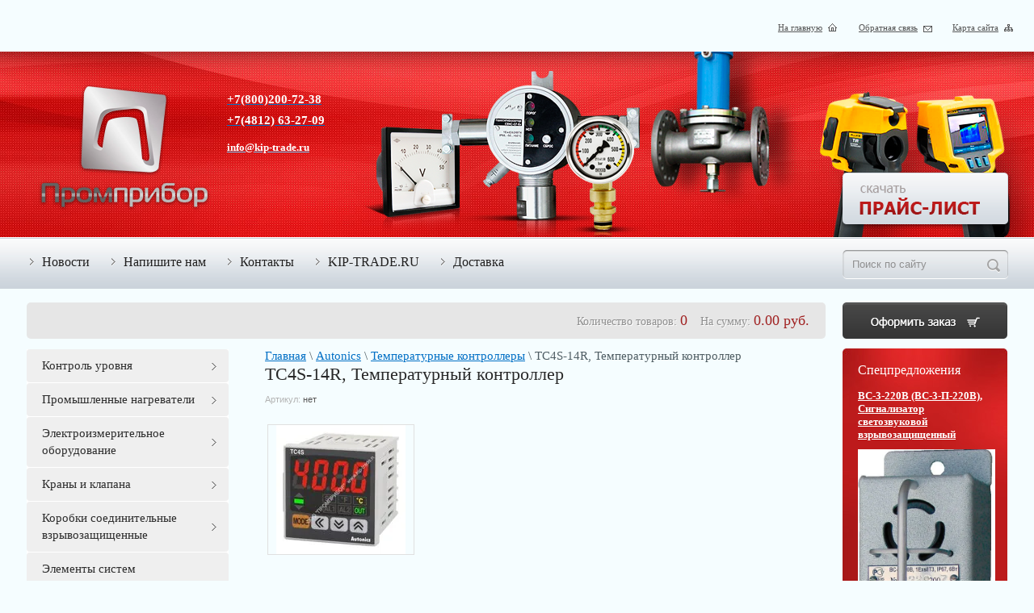

--- FILE ---
content_type: text/html; charset=utf-8
request_url: https://kip-trade.ru/tc4s-14r-temperaturnyj-kontroller
body_size: 22436
content:


	<!doctype html>
<!--[if lt IE 7 ]> <html lang="ru" class="ie6 ltie9 ltie8 ltie7"> <![endif]-->
<!--[if IE 7 ]>    <html lang="ru" class="ie7 ltie9 ltie8"> <![endif]-->
<!--[if IE 8 ]>    <html lang="ru" class="ie8 ltie9"> <![endif]-->
<!--[if IE 9 ]>    <html lang="ru" class="ie9"> <![endif]-->
<!--[if (gt IE 9)|!(IE)]><!--> <html lang="ru"> <!--<![endif]-->
<head>
<meta name="google-site-verification" content="TJQOsyc2YTr1phkGf2wry2AoEEdZI36DKTa2irS8dNk" />
<meta name='wmail-verification' content='4c697cbc9d174fc7' />
<link rel="icon" href="http://kip-trade.ru/favicon.ico" type="image/x-icon" />
<link rel="shortcut icon" href="http://kip-trade.ru/favicon.ico" type="image/x-icon" />
  <meta charset="utf-8">
  <meta name="robots" content="all"/>
  <title>TC4S-14R, Температурный контроллер. Описание. Цена. Заказать| ООО &quot;Промприбор&quot;</title>
  <meta name="description" content="Продукция ООО &quot;Промприбор&quot;: TC4S-14R, Температурный контроллер с ПИД-регулятором, 4 разряда, 48х48х64.5мм, аварийный выход, 100-240VAC, выход реле. Доставка по всей России.">
  <meta name="keywords" content="TC4S-14R, Температурный контроллер">
  <meta name="SKYPE_TOOLBAR" content="SKYPE_TOOLBAR_PARSER_COMPATIBLE">  
  
  <meta name="viewport" content="width=device-width, height=device-height, initial-scale=1.0, maximum-scale=1.0, user-scalable=no">
  <meta name="msapplication-tap-highlight" content="no"/>
  <meta name="format-detection" content="telephone=no">
  <meta http-equiv="x-rim-auto-match" content="none">
  
  <link href="/t/v321/images/styles_articles_tpl.css" rel="stylesheet">
  <link href="/t/v321/images/styles.css" rel="stylesheet">
  <link href="/t/v321/images/shop/styles_shop.css" rel="stylesheet">
  <link href="/t/v321/images/bxslider/jquery.bxslider.css" rel="stylesheet">  
 <link href="/t/v321/images/style_vizual_for_kip-trade_ru_m.css" rel="stylesheet">
 <link href="/t/v321/images/styles.scss.css" rel="stylesheet">
  <!--[if lt IE 10]>
  <link href="/t/v321/images/style_ie_7_8_9.css" rel="stylesheet" type="text/css">
  <![endif]-->
  <link href="/g/shop2/shop2.css" rel="stylesheet" type="text/css" />
<link href="/g/shop2/comments/comments.less.css" rel="stylesheet" type="text/css" />
<link rel="stylesheet" type="text/css" href="/g/shop2/elements.less.css">

	<script type="text/javascript" src="/g/jquery/jquery-1.7.2.min.js" charset="utf-8"></script>


<script type="text/javascript" src="/g/shop2/shop2.packed.js"></script>
<script type="text/javascript" src="/g/printme.js" charset="utf-8"></script>
<script type="text/javascript" src="/g/no_cookies.js" charset="utf-8"></script>
<script type="text/javascript" src="/g/shop2v2/default/js/baron.min.js"></script>
<script type="text/javascript" src="/g/shop2/shop2custom.js" charset="utf-8"></script>
<script type="text/javascript" src="/g/shop2/disable.params.shop2.js" charset="utf-8"></script>
<script type="text/javascript">
	shopClient.uri = '/prompribor';
	shopClient.mode = 'product';
        	shop2.apiHash = {"getPromoProducts":"34fa119f09095a8453b1aa04ad205c3c","cartAddItem":"bebbd53214fd53851c23a74c888f1c81","getSearchMatches":"54b4d9cf26f683c46406bb6cd9a844a5","getFolderCustomFields":"10447ac2cd124ab7fdaec24ba2e16970","getProductListItem":"59e0b98a24e9769c0e9a6d3a22194394","cartRemoveItem":"f2c0fb8ddc7be6d0083dde1504d8adc0","cartUpdate":"8a3711dc267cfdfe4bac2de0993cc1fc","cartRemoveCoupon":"544c19b56abe24ba894cf2f740fd2e98","cartAddCoupon":"4b544e2d2dfeaeb5003b52985c72f697","deliveryCalc":"3dd26b1f2ce714e5219ecd7d8a524afe","printOrder":"4aea8e12b8ddb8eeb69d4d36f2a85538","cancelOrder":"d027e4d03ccff209f53308fa0d7abbea","cancelOrderNotify":"ac9ffd97fb7f654c8365a3848eb559f2","repeatOrder":"cf670b56ff3e55ce2e9b6eb41de28032","paymentMethods":"653a9c297be5b165e52a6a1da1f905e8","compare":"767b0cab7f4405be1100dafe246875f7"};
</script>  
  <meta name="mailru-domain" content="CpLsTwMlhORfsnYQ" />
<meta name="yandex-verification" content="75e1e11c18076a52" />
<meta name="google-site-verification" content="YqbcXXzTMxPMnowyHk0oKHoYoU6o7r9-SPA-kczeAyg" />
<link rel='stylesheet' type='text/css' href='/shared/highslide-4.1.13/highslide.min.css'/>
<script type='text/javascript' src='/shared/highslide-4.1.13/highslide-full.packed.js'></script>
<script type='text/javascript'>
hs.graphicsDir = '/shared/highslide-4.1.13/graphics/';
hs.outlineType = null;
hs.showCredits = false;
hs.lang={cssDirection:'ltr',loadingText:'Загрузка...',loadingTitle:'Кликните чтобы отменить',focusTitle:'Нажмите чтобы перенести вперёд',fullExpandTitle:'Увеличить',fullExpandText:'Полноэкранный',previousText:'Предыдущий',previousTitle:'Назад (стрелка влево)',nextText:'Далее',nextTitle:'Далее (стрелка вправо)',moveTitle:'Передвинуть',moveText:'Передвинуть',closeText:'Закрыть',closeTitle:'Закрыть (Esc)',resizeTitle:'Восстановить размер',playText:'Слайд-шоу',playTitle:'Слайд-шоу (пробел)',pauseText:'Пауза',pauseTitle:'Приостановить слайд-шоу (пробел)',number:'Изображение %1/%2',restoreTitle:'Нажмите чтобы посмотреть картинку, используйте мышь для перетаскивания. Используйте клавиши вперёд и назад'};</script>

            <!-- 46b9544ffa2e5e73c3c971fe2ede35a5 -->
            <script src='/shared/s3/js/lang/ru.js'></script>
            <script src='/shared/s3/js/common.min.js'></script>
        <link rel='stylesheet' type='text/css' href='/shared/s3/css/calendar.css' /><link rel="icon" href="/favicon.ico" type="image/x-icon">

<!--s3_require-->
<link rel="stylesheet" href="/g/basestyle/1.0.1/user/user.css" type="text/css"/>
<link rel="stylesheet" href="/g/basestyle/1.0.1/user/user.blue.css" type="text/css"/>
<script type="text/javascript" src="/g/basestyle/1.0.1/user/user.js" async></script>
<!--/s3_require-->

  <script type="text/javascript" src="/t/v321/images/bxslider/jquery.bxslider.min.js"></script>
  <script type="text/javascript" src="/t/v321/images/modernizr_2_6_1.js"></script>

<script type="text/javascript" src="/shared/misc/includeform.js?2"></script>

<script type="text/javascript">
$(document).ready(function(){

$('.get_buy').click(function(e){
    e.preventDefault();
  $('.myform').includeForm('/cena-po-zaprosu', function(){
$('.url').val(document.location.href)
    $('<div class="close"></div>').appendTo('.myform');
    $('.popup').fadeIn();
    $('.myform').click(function(e){e.stopPropagation();})
    $('.close').click(function(){$('.popup').fadeOut();})
    $('.popup').click(function(){$(this).fadeOut();})
  });
});

});
</script>

<script src="/t/v321/images/scripts.js"></script>
<link href="/t/v321/images/styles_bdr.scss.css" rel="stylesheet" type="text/css" />
<link rel="stylesheet" href="/t/v321/images/css/adaptive_styles.scss.css">
<script type="text/javascript" src="/t/v321/images/js/adaptive_js.js"></script>
</head>
<body>
<div class="site-wrap">
  <header class="site-header">
  	<button class="menu-burger">
		<div class="lines"></div>
	</button>
	<div class="menu-top-wrapper menu-mobile-wr">
		<div class="mobile-menu-in">
			<div class="close-menu"></div>
			<div class="menu-overflow">
				<div class="site-search">
					<form action="/search" method="get">
						<input type="text" name="search" onblur="this.value=this.value==''?'Поиск по сайту':this.value" onfocus="this.value=this.value=='Поиск по сайту'?'':this.value;" value="Поиск по сайту"  />
						<input type="submit" value="" />
					<re-captcha data-captcha="recaptcha"
     data-name="captcha"
     data-sitekey="6LcYvrMcAAAAAKyGWWuW4bP1De41Cn7t3mIjHyNN"
     data-lang="ru"
     data-rsize="invisible"
     data-type="image"
     data-theme="light"></re-captcha></form>
				</div>
				<ul class="mob_menu"><li><a href="/news" ><span>Новости</span></a></li><li><a href="/mailus" ><span>Напишите нам</span></a></li><li><a href="/address" ><span>Контакты</span></a></li><li class="opened active"><a href="/" ><span>KIP-TRADE.RU</span></a></li><li><a href="/dostavka" ><span>Доставка</span></a></li></ul>								<ul class="mob_menu"><li class="s3-menu-allin-has"><a href="/prompribor/folder/kontrol-urovnya" ><span>Контроль уровня</span></a><ul class="level-2"><li><a href="/prompribor/folder/vtorichnye-pribory-si-sens" ><span>Вторичные приборы СИ СЕНС</span></a></li><li><a href="/prompribor/folder/signalizatory-svetovye-zvukovye-svetozvukovye" ><span>Сигнализаторы световые, звуковые, светозвуковые</span></a></li><li><a href="/poplavkovyye-datchiki-urovnya" ><span>Поплавковые датчики уровня</span></a></li><li><a href="/ustroystvo-zazemleniya-avtotsistern-uza" ><span>Устройства заземления автоцистерн УЗА</span></a></li><li><a href="/urovnemery,-datchiki-urovnya" ><span>Уровнемеры, датчики уровня</span></a></li><li><a href="/kontrollery-urovnya" ><span>Контроллеры уровня</span></a></li><li><a href="/konduktometricheskiye-datchiki" ><span>Кондуктометрические датчики</span></a></li></ul></li><li class="s3-menu-allin-has"><a href="/prompribor/folder/promyshlennye-nagrevateli" ><span>Промышленные нагреватели</span></a><ul class="level-2"><li><a href="/kalorifery" ><span>Калориферы</span></a></li><li><a href="/teploventilyatory" ><span>Тепловентиляторы</span></a></li><li><a href="/pogruzhnyye-vzryvozashchishchennyye-nagrevateli-dlya-podogreva-zhidkosti" ><span>Погружные взрывозащищенные нагреватели для подогрева жидкости</span></a></li><li><a href="/aksessuary-dlya-obogrevaemyh-shkafov-upravleniya" ><span>Аксессуары для обогреваемых шкафов управления</span></a></li><li><a href="/elektroobogrevateli" ><span>Электрообогреватели</span></a></li><li><a href="/teny" ><span>ТЭНЫ</span></a></li></ul></li><li class="s3-menu-allin-has"><a href="/prompribor/folder/elektroizmeritelnoe-oborudovanie" ><span>Электроизмерительное оборудование</span></a><ul class="level-2"><li><a href="/normalnyye-elementy" ><span>Нормальные элементы</span></a></li><li><a href="/multimetry,-testery" ><span>Мультиметры, Тестеры</span></a></li><li><a href="/voltmetry" ><span>Вольтметры</span></a></li><li><a href="/ampermetry" ><span>Амперметры</span></a></li><li><a href="/tokovyye-kleshchi" ><span>Токовые клещи</span></a></li><li><a href="/transformatory" ><span>Трансформаторы</span></a></li><li><a href="/chastotomery" ><span>Частотомеры</span></a></li><li><a href="/kombinirovannye-pribory" ><span>Комбинированные приборы</span></a></li></ul></li><li class="s3-menu-allin-has"><a href="/prompribor/folder/krany-i-klapana" ><span>Краны и клапана</span></a><ul class="level-2"><li><a href="/klapana-sens-dn-15...100-pn-25...40-pryamogo-deystviya" ><span>Клапана СЕНС DN(15...100)PN(25...40) прямого действия</span></a></li><li><a href="/prompribor/folder/klapana-sens-dn-15-100-pn-25-40-no" ><span>Клапана СЕНС DN(15...100)PN(25...40)-НО</span></a></li><li><a href="/klapana-sens-dn-15...100-pn16-v-dlya-vyazkikh-sred" ><span>Клапана СЕНС DN(15...100)PN16-В для вязких сред</span></a></li><li><a href="/klapana-sens-dn-25...100-pn16-m-dlya-mazuta" ><span>Клапана СЕНС DN(25...100)PN16-М для мазута</span></a></li><li><a href="/klapana-s-povorotnoy-zaslonkoy-sens-p-dn-80...100-pn5" ><span>Клапана с поворотной заслонкой СЕНС-П DN(80...100)PN5</span></a></li><li><a href="/klapana-sens-pr-dn-15...100-pn25" ><span>Клапана СЕНС ПР DN(15...100)PN25</span></a></li><li><a href="/krany-s-elektroprivodom" ><span>Краны с электроприводом</span></a></li><li><a href="/elektromagnitnyye-solenoidnyye-klapana" ><span>Электромагнитные (соленоидные) клапана</span></a></li><li><a href="/privody-dlya-klapanov" ><span>Приводы для клапанов</span></a></li><li><a href="/rele-vremeni-dlya-klapanov" ><span>Реле времени для клапанов</span></a></li><li><a href="/konnektory" ><span>Коннекторы</span></a></li><li><a href="/krany" ><span>Краны</span></a></li><li><a href="/katushki-dlya-klapanov" ><span>Катушки для клапанов</span></a></li></ul></li><li><a href="/prompribor/folder/korobki-soedinitelnye-vzryvozaschischennye" ><span>Коробки соединительные взрывозащищенные</span></a></li><li><a href="/prompribor/folder/elementy-sistem-avtomaticheskogo-regulirovaniya" ><span>Элементы систем автоматического регулирования</span></a></li><li class="s3-menu-allin-has"><a href="/prompribor/folder/kontrol-davleniya" ><span>Контроль давления</span></a><ul class="level-2"><li><a href="/manometry,-manovakuummetry,-vakuummetry" ><span>Манометры, мановакуумметры, вакуумметры</span></a></li><li><a href="/prompribor/folder/rele-davleniya" ><span>Реле давления</span></a></li><li><a href="/preobrazovateli-davleniya" ><span>Преобразователи давления</span></a></li><li><a href="/vspomogatelnye-ustrojstva" ><span>Вспомогательные устройства</span></a></li></ul></li><li class="s3-menu-allin-has"><a href="/prompribor/folder/tahometry-sekundomery-i-taymery" ><span>Тахометры, секундомеры и таймеры</span></a><ul class="level-2"><li><a href="/prompribor/folder/rele-vremeni-taymery" ><span>Реле времени (таймеры)</span></a></li><li><a href="/rele-realnogo-vremeni" ><span>Реле реального времени</span></a></li><li><a href="/schetchiki-vremeni-narabotki" ><span>Счетчики времени наработки</span></a></li><li><a href="/schetchiki-impulsov" ><span>Счетчики импульсов</span></a></li></ul></li><li><a href="/prompribor/folder/ustroystva-kontrolya-i-zaschity" ><span>Устройства контроля и защиты</span></a></li><li><a href="/filtry-magistralnyye" ><span>Фильтры  магистальные</span></a></li><li><a href="/prompribor/folder/sistemy-avtomatiki-zaschity-i-telemehaniki" ><span>Системы автоматики, защиты и телемеханики</span></a></li><li><a href="/prompribor/folder/ustroystva-dlya-bezopasnoy-raboty-v-elektroustanovkah" ><span>Устройства для безопасной работы в электроустановках</span></a></li><li><a href="/prompribor/folder/gazoanaliticheskoe-oborudovanie" ><span>Газоаналитическое оборудование</span></a></li><li class="s3-menu-allin-has"><a href="/prompribor/folder/kontrol-temperatury-i-vlazhnosti" ><span>Контроль температуры и влажности</span></a><ul class="level-2"><li><a href="/termostaty" ><span>Термостаты</span></a></li><li><a href="/termogigrometry" ><span>Термогигрометры</span></a></li><li><a href="/termometry-analogovyye-i-tsifrovyye-" ><span>Термометры (аналоговые и цифровые)</span></a></li><li><a href="/pirometry" ><span>Пирометры</span></a></li><li><a href="/datchiki-temperatury-i-vlazhnosti" ><span>Датчики температуры и влажности</span></a></li></ul></li><li><a href="/prompribor/folder/lyuksmetry-yarkomery" ><span>Люксметры, яркомеры</span></a></li><li><a href="/prompribor/folder/zvuk-i-shum" ><span>Звук и шум</span></a></li><li><a href="/prompribor/folder/izmeriteli-parametrov-materialov-i-pokrytiy" ><span>Измерители параметров материалов и покрытий</span></a></li><li class="s3-menu-allin-has"><a href="/prompribor/folder/pnevmaticheskoe-oborudovanie" ><span>Пневматическое оборудование</span></a><ul class="level-2"><li><a href="/elementy-useppa" ><span>Элементы УСЭППА</span></a></li><li><a href="/soyedinitelnyye-elementy" ><span>Соединительные элементы</span></a></li><li><a href="/dopolnitelnoye-oborudovaniye" ><span>Дополнительное оборудование</span></a></li><li><a href="/pnevmoraspredeliteli" ><span>Пневмораспределители</span></a></li><li><a href="/pnevmovibratory" ><span>Пневмовибраторы</span></a></li><li><a href="/pnevmocilindry-i-gidrocilindry" ><span>Пневмоцилиндры и гидроцилиндры</span></a></li><li><a href="/podgotovka-vozduha" ><span>Подготовка воздуха</span></a></li></ul></li><li class="s3-menu-allin-has"><a href="/prompribor/folder/produkciya-rigol" ><span>Продукция RIGOL</span></a><ul class="level-2"><li><a href="/prompribor/folder/cifrovye-oscillograffy-rigol" ><span>Цифровые осциллограффы RIGOL</span></a></li><li><a href="/tsifrovyye-generatory" ><span>Цифровые генераторы</span></a></li></ul></li><li><a href="/prompribor/folder/kabelnaya-produkciya" ><span>Кабельная продукция</span></a></li><li><a href="/prompribor/folder/ustroystva-upravleniya-i-signalizacii" ><span>Устройства управления и сигнализации</span></a></li><li><a href="/prompribor/folder/sredstva-zaschity-ot-porazheniya-elektrichestvom" ><span>Средства защиты от поражения электричеством</span></a></li><li><a href="/prompribor/folder/727096221" ><span>приборы программируемой силовой электроники</span></a></li><li><a href="/prompribor/folder/laboratornoe-oborudovanie" ><span>Лабораторное оборудование</span></a></li><li class="s3-menu-allin-has"><a href="/prompribor/folder/regulyatory-i-registratory" ><span>Регуляторы и регистраторы</span></a><ul class="level-2"><li><a href="/prompribor/folder/datchiki-rele-potoka" ><span>Датчики реле потока</span></a></li><li><a href="/regulyatory-tsifrovyye-1-2-kanalnyye" ><span>Регуляторы цифровые 1-2 канальные</span></a></li><li><a href="/registratory-samopistsy-" ><span>Регистраторы (самописцы)</span></a></li><li><a href="/avtonomnyye-registratory-fizicheskikh-velichin" ><span>Автономные регистраторы физических величин</span></a></li><li><a href="/komplektuyushchiye-dlya-registratorov" ><span>Комплектующие для регистраторов</span></a></li><li class="s3-menu-allin-has"><a href="/oborudovaniye-dlya-kotelnykh" ><span>Оборудование для котельных</span></a><ul class="level-3"><li><a href="/bloki-upravleniya-i-shchity-avtomatiki" ><span>Блоки управления и щиты автоматики</span></a></li></ul></li><li><a href="/cifrovye-mnogokanalnye" ><span>Цифровые многоканальные</span></a></li></ul></li><li><a href="/preobrazovateli-interfeysov" ><span>Преобразователи интерфейсов</span></a></li><li><a href="/bloki-pitaniya" ><span>Блоки питания</span></a></li><li class="s3-menu-allin-has"><a href="/datchiki-polozheniya" ><span>Датчики положения</span></a><ul class="level-2"><li><a href="/yemkostnyye-beskontaktnyye-vyklyuchateli" ><span>Емкостные бесконтактные выключатели</span></a></li><li><a href="/induktivnyye-beskontaktnyye-vyklyuchateli" ><span>Индуктивные бесконтактные выключатели</span></a></li><li><a href="/opticheskiye-datchiki-polozheniya" ><span>Оптические датчики положения</span></a></li><li><a href="/konechnye-vyklyuchateli" ><span>Конечные выключатели</span></a></li><li><a href="/datchiki-holla" ><span>Датчики Холла</span></a></li></ul></li><li><a href="/mekhanotronika" ><span>Механотроника</span></a></li><li><a href="/filtry-vlagomaslootdeliteli-tuman" ><span>Фильтры  влагомаслоотделители Туман</span></a></li><li class="s3-menu-allin-has"><a href="/elektroustanovochnoye-oborudovaniye" ><span>Электроустановочное оборудование</span></a><ul class="level-2"><li class="s3-menu-allin-has"><a href="/ustroystvo-zashchity" ><span>Устройство защиты</span></a><ul class="level-3"><li><a href="/kompleksnyye-ustroystva-zashchity" ><span>Комплексные устройства защиты</span></a></li><li><a href="/razdelitelnyye-iskrovyye-razryadniki" ><span>Разделительные искровые разрядники</span></a></li><li><a href="/rele-vybora-faz" ><span>Реле выбора фаз</span></a></li></ul></li><li class="s3-menu-allin-has"><a href="/rele,-kontaktory" ><span>Реле, контакторы</span></a><ul class="level-3"><li><a href="/tverdotelnyye-rele" ><span>Твердотельные реле</span></a></li><li><a href="/ventilyatory" ><span>Вентиляторы</span></a></li><li><a href="/puskateli" ><span>Пускатели</span></a></li></ul></li><li class="s3-menu-allin-has"><a href="/ustroystva-upravleniya-i-signalizatsii" ><span>Устройства управления и сигнализации</span></a><ul class="level-3"><li><a href="/lampy-signalnyye" ><span>Лампы сигнальные</span></a></li><li><a href="/sireny" ><span>Сирены</span></a></li><li><a href="/indikatory" ><span>Индикаторы</span></a></li></ul></li><li><a href="/ventilyatory-dlya-produvki-kolodcev" ><span>Вентиляторы для продувки колодцев</span></a></li></ul></li><li class="s3-menu-allin-has"><a href="/izmeriteli-fizicheskikh-velichin" ><span>Измерители физических величин</span></a><ul class="level-2"><li><a href="/portativnyye-gazoanalizatory" ><span>Портативные газоанализаторы</span></a></li><li><a href="/statsionarnyye-gazoanalizatory" ><span>Стационарные газоанализаторы</span></a></li></ul></li><li><a href="/aeratory" ><span>Аэраторы</span></a></li><li class="s3-menu-allin-has"><a href="/metrologicheskoye-oborudovaniye" ><span>Метрологическое оборудование</span></a><ul class="level-2"><li><a href="/ruletki-izmeritelnyye-po-gost" ><span>Рулетки измерительные по ГОСТ</span></a></li><li><a href="/poverochno-naladochnaya-apparatura" ><span>Поверочно-наладочная аппаратура</span></a></li></ul></li><li><a href="/prompribor/folder/zapchasti-ppua-1600-100" ><span>Запчасти ППУА 1600/100</span></a></li><li><a href="/vibropreobrazovateli" ><span>Вибропреобразователи</span></a></li><li class="s3-menu-allin-has opened"><a href="/autonics" ><span>Autonics</span></a><ul class="level-2"><li><a href="/datchiki-davleniya" ><span>Датчики давления</span></a></li><li><a href="/enkodery" ><span>Энкодеры</span></a></li><li><a href="/schetchiki-impulsov-1" ><span>Счетчики импульсов</span></a></li><li><a href="/fotodatchiki" ><span>Фотодатчики</span></a></li><li class="opened active"><a href="/prompribor/folder/temperaturnye-kontrollery" ><span>Температурные контроллеры</span></a></li></ul></li><li class="s3-menu-allin-has"><a href="/termodatchiki" ><span>Термодатчики</span></a><ul class="level-2"><li><a href="/termopary" ><span>Термопары</span></a></li><li><a href="/prompribor/folder/termosoprotivleniye" ><span>Термосопротивление</span></a></li></ul></li><li><a href="/moduli-vvoda/vyvoda-i-rasshireniya" ><span>Модули ввода/вывода и расширения</span></a></li><li><a href="/tovary-dlya-zdorovya" ><span>Товары для здоровья</span></a></li><li><a href="/sredstva-i-sistemy-ohranno-pozharnoj-signalizacii" ><span>Средства и системы охранно-пожарной сигнализации</span></a></li><li class="s3-menu-allin-has"><a href="/armatura-i-fitingi" ><span>Арматура и фитинги</span></a><ul class="level-2"><li><a href="/filtry" ><span>Фильтры</span></a></li></ul></li><li class="s3-menu-allin-has"><a href="/pls-kontrollery-programmiruemye-rele" ><span>PLС, контроллеры, программируемые реле</span></a><ul class="level-2"><li><a href="/kontrollery" ><span>Контроллеры</span></a></li></ul></li></ul>			</div>
		</div>
	</div>
		<div class="new-contacts-wr">
				<div class="new-contacts-phone">
			<div class="new-contacts-phone-title"></div>
			<div class="new-contacts-phone-body"><p><a href="tel:88002007238">+7(800)200-72-38</a><br /> <a href="tel:+74812632709">+7(4812)63-27-09</a><br /> <a href="tel:+74812339525">+7(4812)33-95-25</a></p></div>
		</div>
						<div class="new-contacts-address">
			<div class="new-contacts-address-title"></div>
			<div class="new-contacts-address-body"><p>Юридический адрес: 214004, г. Смоленск, ул. Багратиона д.13. оф.79<br /> <a href="mailto:info@kip-trade.ru">info@kip-trade.ru</a></p></div>
		</div>
			</div>
	    <div class="ticos">
      <a href="/">На главную</a>
      <a href="/mailus">Обратная связь</a>
      <a href="/sitemap">Карта сайта</a>
    </div>
    <div class="site-header-in">
	    <div class="tback"><img src="/t/v321/images/top.jpg" alt="" ><div></div></div>
	    <div class="phone-top tmp-inner-p clear-self"><p><span style="color: #ffffff;"><a href="tel:88002007238"><span style="color: #ffffff;">+7(800)200-72-38</span></a><a href="tel:+74812632709;"><span style="color: #ffffff;"><br />+7(4812) 63-27-09<br /></span></a><a href="tel:+74812339525"><span style="color: #ffffff;"><br /></span></a></span></p>
<p></p>
<p></p></div>	    <div class="phone-top2 tmp-inner-p clear-self"><p><span style="color: #ffffff;"><strong><span style="color: #ffffff;"></span></strong></span></p>
<p><span style="color: #ffffff;"><strong><a href="#"><span style="color: #ffffff;">info@kip-trade.ru</span></a></strong></span></p></div>	    	    <div class="slogo_div"><a href="http://kip-trade.ru"><img class="site-logo tmp-nobor" src="/t/v321/images/logo.png" alt="" /></a></div>
	    <div class="stbut_div">
	    	<a href="/skachat-prays-list" class="tbut"></a>
	    </div>
	</div>
  </header>
  <nav class="menu-top-wrap clear-self">
    <ul class="menu-top menu-default"><li><a href="/news" >Новости</a></li><li><a href="/mailus" >Напишите нам</a></li><li><a href="/address" >Контакты</a></li><li><a href="/" >KIP-TRADE.RU</a></li><li><a href="/dostavka" >Доставка</a></li></ul>
    <div class="site-search">
      <form action="/search" method="get">
        <input type="text" name="search" onblur="this.value=this.value==''?'Поиск по сайту':this.value" onfocus="this.value=this.value=='Поиск по сайту'?'':this.value;" value="Поиск по сайту"  />
        <input type="submit" value="" />
      <re-captcha data-captcha="recaptcha"
     data-name="captcha"
     data-sitekey="6LcYvrMcAAAAAKyGWWuW4bP1De41Cn7t3mIjHyNN"
     data-lang="ru"
     data-rsize="invisible"
     data-type="image"
     data-theme="light"></re-captcha></form>
    </div>
  </nav>
  <div class="site-content-overwrap">
    
             
<div id="shop2-cart-preview">




		<div id="cart" class="pie">
			Количество товаров: <span class="cart1" id="cart_total_amount">0</span>&nbsp;&nbsp;&nbsp;
			<span class="titl">На сумму: <span class="cart1"><span id="cart_total">0.00</span> руб.</span></span> 
			<a href="/prompribor/cart"></a>
			<div id="shop-added" class="added-to-cart">Добавлено в корзину</div>
		</div>


</div>        <div class="site-content-wrap clear-self">
      <div class="site-content">
        <div class="site-content-middle right-cell">
        	
<div data-url="/"><a href="/">Главная</a> \ <a href="/autonics">Autonics</a> \ <a href="/prompribor/folder/temperaturnye-kontrollery">Температурные контроллеры</a> \ TC4S-14R, Температурный контроллер</div>          <h1>TC4S-14R, Температурный контроллер</h1>
          
	
		<script type="text/javascript">
			if ( typeof jQuery == "undefined") {
				document.write('<' + 'script type="text/javascript" charset="utf-8" ' + 'src="/shared/s3/js/jquery-1.7.2.min.js"' + '><' + '/script>');
			}
		</script>
	


	<script type="text/javascript">
		//<![CDATA[
		shop2.product.init({
			'refs' : [],
			'apiHash' : {"getPromoProducts":"34fa119f09095a8453b1aa04ad205c3c","cartAddItem":"bebbd53214fd53851c23a74c888f1c81","getSearchMatches":"54b4d9cf26f683c46406bb6cd9a844a5","getFolderCustomFields":"10447ac2cd124ab7fdaec24ba2e16970","getProductListItem":"59e0b98a24e9769c0e9a6d3a22194394","cartRemoveItem":"f2c0fb8ddc7be6d0083dde1504d8adc0","cartUpdate":"8a3711dc267cfdfe4bac2de0993cc1fc","cartRemoveCoupon":"544c19b56abe24ba894cf2f740fd2e98","cartAddCoupon":"4b544e2d2dfeaeb5003b52985c72f697","deliveryCalc":"3dd26b1f2ce714e5219ecd7d8a524afe","printOrder":"4aea8e12b8ddb8eeb69d4d36f2a85538","cancelOrder":"d027e4d03ccff209f53308fa0d7abbea","cancelOrderNotify":"ac9ffd97fb7f654c8365a3848eb559f2","repeatOrder":"cf670b56ff3e55ce2e9b6eb41de28032","paymentMethods":"653a9c297be5b165e52a6a1da1f905e8","compare":"767b0cab7f4405be1100dafe246875f7"},
			'verId': 590070
			});
		// ]]>
	</script>

	
	
	
													
				
<form class="tpl-product shop2-product-item"  method="post" action="/prompribor?mode=cart&amp;action=add" accept-charset="utf-8"
onsubmit="shopClient.addItem(this, 'bebbd53214fd53851c23a74c888f1c81', '590070', this.kind_id.value, this.amount.value,this.elements.submit, 'shop2-cart-preview'); return false;">
	<input type="hidden" name="kind_id" value="1320630501"/>
	<input type="hidden" name="product_id" value="1050807101"/>
	<input type="hidden" name="meta" value='null'/>
		<div class="product-code">
		Артикул: <span>нет</span>
	</div>
		<div class="product-clear"></div>
	<div class="product-wrap">
		<div class="product-left-bar">
			<div style="min-width:180px; min-height:160px;">
				<div class="product-image " style="width:180px; height:160px;">
										<a href="/d/tc4s.jpg" class="highslide" onclick="return hs.expand(this, {slideshowGroup: 'product'})"> <img id="shop2-product-image"
						src="/thumb/2/Kjw_y0x_yYyL1nhB7feyyg/180r160/d/tc4s.jpg" 
						alt="TC4S-14R, Температурный контроллер" /> </a>
									</div>
															</div>

		</div>
		<div class="product-right-bar">
			<div class="product-bot">
								
					
				<div class="product-price">
					Цена:
					<br />
										<span>2&nbsp;598.00</span> <em>руб.  (шт)</em>
				</div>

			<div class="product-amount">
					Кол-во:
					<br />
					<span class="product-amount-button p-minus"></span>
					<input type="text" name="amount" value="1" />
					<span class="product-amount-button p-plus"></span>
				</div>
				<div class="buy-button">
					<button type="submit" name="submit" value="Купить"  class="product-buy" title="Купить"><span class="buy"></span></button>
				</div>
				<div class="product-clear"></div>
				
			</div>
						<div class="phones-block">
								<div class="phones-block__item"><span><p><span style="color: #000000;">(4812)63-27-09</span></p></span></div>
								<div class="phones-block__item"><span></span></div>
								<div class="phones-block__item"><span><p><a href="mailto:info@kip-trade.ru">info@kip-trade.ru</a>&nbsp;</p></span></div>
							</div>
													
		<script type="text/javascript">
			hs.align = 'center';
			hs.transitions = ['expand', 'crossfade'];
			hs.outlineType = 'rounded-white';
			hs.fadeInOut = true;
			hs.dimmingOpacity = 0.75;

			hs.addSlideshow({
				slideshowGroup: 'product',
				interval: 5000,
				repeat: false,
				useControls: true,
				fixedControls: 'fit',
				overlayOptions: {
					opacity: .75,
					position: 'bottom center',
					hideOnMouseOut: true
				}
			});
		</script>
	

		</div>
		<div class="product-clear"></div>
	</div>
<re-captcha data-captcha="recaptcha"
     data-name="captcha"
     data-sitekey="6LcYvrMcAAAAAKyGWWuW4bP1De41Cn7t3mIjHyNN"
     data-lang="ru"
     data-rsize="invisible"
     data-type="image"
     data-theme="light"></re-captcha></form>

	<div class="shop2-folders-list"> Находится в разделах: 
			<a href="/prompribor/folder/temperaturnye-kontrollery">Температурные контроллеры</a>		</div>

<script>
$('.phones-block').on('click', function(){
	$(this).toggleClass('active');
});
</script>


<div class="product-desc">
	<div class="shop-tabs">
		<ul class="shop-tabs-nav">
							<li>
					<a href="#tabs-1">Описание</a>
				</li>
			
			
			
								</ul>

		<div class="product-clear"></div>

					<div class="shop-tab" id="tabs-1">
				<table class="site_table" cellpadding="1" cellspacing="1" border="1" align="center" style="font-size: 1em; margin: 15px 0px; border-spacing: 0px; border-width: 1px; border-style: solid; width: 100%; border-top-left-radius: 5px !important; border-top-right-radius: 5px !important; border-bottom-right-radius: 5px !important; border-bottom-left-radius: 5px !important; border-color: #dd2922;"><caption><strong>Технические характеристики</strong></caption>
<tbody>
<tr style="background-color: #dd2922;">
<td style="border: 1px solid #dd2922; text-align: center;"><span style="color: #ffffff;"><strong>Параметр</strong></span></td>
<td style="border: 1px solid #dd2922; text-align: center;"><span style="color: #ffffff;"><strong>Значение</strong></span></td>
</tr>
<tr style="background-color: #d3d3d3;">
<td style="border: 1px solid #dd2922; text-align: center;">Разрядность</td>
<td style="border: 1px solid #dd2922; text-align: center;">4 разряда</td>
</tr>
<tr>
<td style="border: 1px solid #dd2922; text-align: center;">Дисплей</td>
<td style="border: 1px solid #dd2922; text-align: center;">7-сегментный, светодиодный</td>
</tr>
<tr style="background-color: #d3d3d3;">
<td style="border: 1px solid #dd2922; text-align: center;">Тип&nbsp;регулирования</td>
<td style="border: 1px solid #dd2922; text-align: center;">вкл/выкл, P, PI, PID, PD</td>
</tr>
<tr>
<td style="border: 1px solid #dd2922; text-align: center;">Способ&nbsp;настройки</td>
<td style="border: 1px solid #dd2922; text-align: center;">сенсорный переключатель</td>
</tr>
<tr style="background-color: #d3d3d3;">
<td style="border: 1px solid #dd2922; text-align: center;">Выход&nbsp;управления</td>
<td style="border: 1px solid #dd2922; text-align: center;">релейный + выход ТТРФУ ( выход твердотельного реле с функцией фазового и циклического управления)</td>
</tr>
<tr>
<td style="border: 1px solid #dd2922; text-align: center;">Выход&nbsp;сигнализации</td>
<td style="border: 1px solid #dd2922; text-align: center;">выход сигнализации 1</td>
</tr>
<tr style="background-color: #d3d3d3;">
<td style="border: 1px solid #dd2922; text-align: center;">Период&nbsp;измерения</td>
<td style="border: 1px solid #dd2922; text-align: center;">100 мс</td>
</tr>
<tr>
<td style="border: 1px solid #dd2922; text-align: center;">Источник&nbsp;питания</td>
<td style="border: 1px solid #dd2922; text-align: center;">100-240 VAC, 50/60Гц</td>
</tr>
<tr style="background-color: #d3d3d3;">
<td style="border: 1px solid #dd2922; text-align: center;">Габаритные&nbsp;размеры</td>
<td style="border: 1px solid #dd2922; text-align: center;">48x48x70,5 мм (с блоком зажимов)</td>
</tr>
<tr>
<td style="border: 1px solid #dd2922; text-align: center;">Рабочая&nbsp;температура</td>
<td style="border: 1px solid #dd2922; text-align: center;">&minus;10&deg;С ... +50&deg;С</td>
</tr>
<tr style="background-color: #d3d3d3;">
<td style="border: 1px solid #dd2922; text-align: center;">Вес</td>
<td style="border: 1px solid #dd2922; text-align: center;">141 г</td>
</tr>
</tbody>
</table>
				<div class="product-clear"></div>
			</div>
		
		
		
		
		
	</div>
</div>

<br />
<div class="shop2-back">
    <a rel="nofollow" href="javascript:shopClient.back()"><span>Назад</span></a>  
</div>
	

	
	<link href="/g/s3/menu/allin/0.0.1/s3.menu.allin.less.css" rel="stylesheet" type="text/css" />
<script type='text/javascript' src="/g/s3/misc/eventable/0.0.1/s3.eventable.js"></script>
<script type='text/javascript' src="/g/s3/misc/math/0.0.1/s3.math.js"></script>
<script type='text/javascript' src="/g/s3/menu/allin/0.0.2/s3.menu.allin.js"></script>
<script src="/t/v321/images/popup.menu.js"></script>

<script>
$(function() {

    $('.s3-menu-allin').s3MenuAllIn({
        type: 'right',
        debug: false,
        showTime: 250,
        hideTime: 250,
        activateTimeout: 250
    });    
    
});
</script>

</div>
      </div>
      <aside class="site-content-left">
            
            <nav class="menu-left-wrap">
        <ul class="menu-left menu-default s3-menu-allin s3-menu-allin-popup s3-menu-allin-default ">
                                                            <li ><a class="l1" href="/prompribor/folder/kontrol-urovnya"><span class="tmp-gcon">Контроль уровня</span></a>
                                                                                            <ul>
                                                              <li><a class="l2" href="/prompribor/folder/vtorichnye-pribory-si-sens">Вторичные приборы СИ СЕНС</a>
                                                                                            </li>
                                                                                    <li><a class="l2" href="/prompribor/folder/signalizatory-svetovye-zvukovye-svetozvukovye">Сигнализаторы световые, звуковые, светозвуковые</a>
                                                                                            </li>
                                                                                    <li><a class="l2" href="/poplavkovyye-datchiki-urovnya">Поплавковые датчики уровня</a>
                                                                                            </li>
                                                                                    <li><a class="l2" href="/ustroystvo-zazemleniya-avtotsistern-uza">Устройства заземления автоцистерн УЗА</a>
                                                                                            </li>
                                                                                    <li><a class="l2" href="/urovnemery,-datchiki-urovnya">Уровнемеры, датчики уровня</a>
                                                                                            </li>
                                                                                    <li><a class="l2" href="/kontrollery-urovnya">Контроллеры уровня</a>
                                                                                            </li>
                                                                                    <li><a class="l2" href="/konduktometricheskiye-datchiki">Кондуктометрические датчики</a>
                                                                                            </li>
                                                </ul></li>
                                                                                      <li ><a class="l1" href="/prompribor/folder/promyshlennye-nagrevateli"><span class="tmp-gcon">Промышленные нагреватели</span></a>
                                                                                            <ul>
                                                              <li><a class="l2" href="/kalorifery">Калориферы</a>
                                                                                            </li>
                                                                                    <li><a class="l2" href="/teploventilyatory">Тепловентиляторы</a>
                                                                                            </li>
                                                                                    <li><a class="l2" href="/pogruzhnyye-vzryvozashchishchennyye-nagrevateli-dlya-podogreva-zhidkosti">Погружные взрывозащищенные нагреватели для подогрева жидкости</a>
                                                                                            </li>
                                                                                    <li><a class="l2" href="/aksessuary-dlya-obogrevaemyh-shkafov-upravleniya">Аксессуары для обогреваемых шкафов управления</a>
                                                                                            </li>
                                                                                    <li><a class="l2" href="/elektroobogrevateli">Электрообогреватели</a>
                                                                                            </li>
                                                                                    <li><a class="l2" href="/teny">ТЭНЫ</a>
                                                                                            </li>
                                                </ul></li>
                                                                                      <li ><a class="l1" href="/prompribor/folder/elektroizmeritelnoe-oborudovanie"><span class="tmp-gcon">Электроизмерительное оборудование</span></a>
                                                                                            <ul>
                                                              <li><a class="l2" href="/normalnyye-elementy">Нормальные элементы</a>
                                                                                            </li>
                                                                                    <li><a class="l2" href="/multimetry,-testery">Мультиметры, Тестеры</a>
                                                                                            </li>
                                                                                    <li><a class="l2" href="/voltmetry">Вольтметры</a>
                                                                                            </li>
                                                                                    <li><a class="l2" href="/ampermetry">Амперметры</a>
                                                                                            </li>
                                                                                    <li><a class="l2" href="/tokovyye-kleshchi">Токовые клещи</a>
                                                                                            </li>
                                                                                    <li><a class="l2" href="/transformatory">Трансформаторы</a>
                                                                                            </li>
                                                                                    <li><a class="l2" href="/chastotomery">Частотомеры</a>
                                                                                            </li>
                                                                                    <li><a class="l2" href="/kombinirovannye-pribory">Комбинированные приборы</a>
                                                                                            </li>
                                                </ul></li>
                                                                                      <li ><a class="l1" href="/prompribor/folder/krany-i-klapana"><span class="tmp-gcon">Краны и клапана</span></a>
                                                                                            <ul>
                                                              <li><a class="l2" href="/klapana-sens-dn-15...100-pn-25...40-pryamogo-deystviya">Клапана СЕНС DN(15...100)PN(25...40) прямого действия</a>
                                                                                            </li>
                                                                                    <li><a class="l2" href="/prompribor/folder/klapana-sens-dn-15-100-pn-25-40-no">Клапана СЕНС DN(15...100)PN(25...40)-НО</a>
                                                                                            </li>
                                                                                    <li><a class="l2" href="/klapana-sens-dn-15...100-pn16-v-dlya-vyazkikh-sred">Клапана СЕНС DN(15...100)PN16-В для вязких сред</a>
                                                                                            </li>
                                                                                    <li><a class="l2" href="/klapana-sens-dn-25...100-pn16-m-dlya-mazuta">Клапана СЕНС DN(25...100)PN16-М для мазута</a>
                                                                                            </li>
                                                                                    <li><a class="l2" href="/klapana-s-povorotnoy-zaslonkoy-sens-p-dn-80...100-pn5">Клапана с поворотной заслонкой СЕНС-П DN(80...100)PN5</a>
                                                                                            </li>
                                                                                    <li><a class="l2" href="/klapana-sens-pr-dn-15...100-pn25">Клапана СЕНС ПР DN(15...100)PN25</a>
                                                                                            </li>
                                                                                    <li><a class="l2" href="/krany-s-elektroprivodom">Краны с электроприводом</a>
                                                                                            </li>
                                                                                    <li><a class="l2" href="/elektromagnitnyye-solenoidnyye-klapana">Электромагнитные (соленоидные) клапана</a>
                                                                                            </li>
                                                                                    <li><a class="l2" href="/privody-dlya-klapanov">Приводы для клапанов</a>
                                                                                            </li>
                                                                                    <li><a class="l2" href="/rele-vremeni-dlya-klapanov">Реле времени для клапанов</a>
                                                                                            </li>
                                                                                    <li><a class="l2" href="/konnektory">Коннекторы</a>
                                                                                            </li>
                                                                                    <li><a class="l2" href="/krany">Краны</a>
                                                                                            </li>
                                                                                    <li><a class="l2" href="/katushki-dlya-klapanov">Катушки для клапанов</a>
                                                                                            </li>
                                                </ul></li>
                                                                                      <li ><a class="l1" href="/prompribor/folder/korobki-soedinitelnye-vzryvozaschischennye"><span class="tmp-gcon">Коробки соединительные взрывозащищенные</span></a>
                                                                                            </li>
                                                                                      <li ><a class="l1" href="/prompribor/folder/elementy-sistem-avtomaticheskogo-regulirovaniya"><span class="tmp-gcon">Элементы систем автоматического регулирования</span></a>
                                                                                            </li>
                                                                                      <li ><a class="l1" href="/prompribor/folder/kontrol-davleniya"><span class="tmp-gcon">Контроль давления</span></a>
                                                                                            <ul>
                                                              <li><a class="l2" href="/manometry,-manovakuummetry,-vakuummetry">Манометры, мановакуумметры, вакуумметры</a>
                                                                                            </li>
                                                                                    <li><a class="l2" href="/prompribor/folder/rele-davleniya">Реле давления</a>
                                                                                            </li>
                                                                                    <li><a class="l2" href="/preobrazovateli-davleniya">Преобразователи давления</a>
                                                                                            </li>
                                                                                    <li><a class="l2" href="/vspomogatelnye-ustrojstva">Вспомогательные устройства</a>
                                                                                            </li>
                                                </ul></li>
                                                                                      <li ><a class="l1" href="/prompribor/folder/tahometry-sekundomery-i-taymery"><span class="tmp-gcon">Тахометры, секундомеры и таймеры</span></a>
                                                                                            <ul>
                                                              <li><a class="l2" href="/prompribor/folder/rele-vremeni-taymery">Реле времени (таймеры)</a>
                                                                                            </li>
                                                                                    <li><a class="l2" href="/rele-realnogo-vremeni">Реле реального времени</a>
                                                                                            </li>
                                                                                    <li><a class="l2" href="/schetchiki-vremeni-narabotki">Счетчики времени наработки</a>
                                                                                            </li>
                                                                                    <li><a class="l2" href="/schetchiki-impulsov">Счетчики импульсов</a>
                                                                                            </li>
                                                </ul></li>
                                                                                      <li ><a class="l1" href="/prompribor/folder/ustroystva-kontrolya-i-zaschity"><span class="tmp-gcon">Устройства контроля и защиты</span></a>
                                                                                            </li>
                                                                                      <li ><a class="l1" href="/filtry-magistralnyye"><span class="tmp-gcon">Фильтры  магистальные</span></a>
                                                                                            </li>
                                                                                      <li ><a class="l1" href="/prompribor/folder/sistemy-avtomatiki-zaschity-i-telemehaniki"><span class="tmp-gcon">Системы автоматики, защиты и телемеханики</span></a>
                                                                                            </li>
                                                                                      <li ><a class="l1" href="/prompribor/folder/ustroystva-dlya-bezopasnoy-raboty-v-elektroustanovkah"><span class="tmp-gcon">Устройства для безопасной работы в электроустановках</span></a>
                                                                                            </li>
                                                                                      <li ><a class="l1" href="/prompribor/folder/gazoanaliticheskoe-oborudovanie"><span class="tmp-gcon">Газоаналитическое оборудование</span></a>
                                                                                            </li>
                                                                                      <li ><a class="l1" href="/prompribor/folder/kontrol-temperatury-i-vlazhnosti"><span class="tmp-gcon">Контроль температуры и влажности</span></a>
                                                                                            <ul>
                                                              <li><a class="l2" href="/termostaty">Термостаты</a>
                                                                                            </li>
                                                                                    <li><a class="l2" href="/termogigrometry">Термогигрометры</a>
                                                                                            </li>
                                                                                    <li><a class="l2" href="/termometry-analogovyye-i-tsifrovyye-">Термометры (аналоговые и цифровые)</a>
                                                                                            </li>
                                                                                    <li><a class="l2" href="/pirometry">Пирометры</a>
                                                                                            </li>
                                                                                    <li><a class="l2" href="/datchiki-temperatury-i-vlazhnosti">Датчики температуры и влажности</a>
                                                                                            </li>
                                                </ul></li>
                                                                                      <li ><a class="l1" href="/prompribor/folder/lyuksmetry-yarkomery"><span class="tmp-gcon">Люксметры, яркомеры</span></a>
                                                                                            </li>
                                                                                      <li ><a class="l1" href="/prompribor/folder/zvuk-i-shum"><span class="tmp-gcon">Звук и шум</span></a>
                                                                                            </li>
                                                                                      <li ><a class="l1" href="/prompribor/folder/izmeriteli-parametrov-materialov-i-pokrytiy"><span class="tmp-gcon">Измерители параметров материалов и покрытий</span></a>
                                                                                            </li>
                                                                                      <li ><a class="l1" href="/prompribor/folder/pnevmaticheskoe-oborudovanie"><span class="tmp-gcon">Пневматическое оборудование</span></a>
                                                                                            <ul>
                                                              <li><a class="l2" href="/elementy-useppa">Элементы УСЭППА</a>
                                                                                            </li>
                                                                                    <li><a class="l2" href="/soyedinitelnyye-elementy">Соединительные элементы</a>
                                                                                            </li>
                                                                                    <li><a class="l2" href="/dopolnitelnoye-oborudovaniye">Дополнительное оборудование</a>
                                                                                            </li>
                                                                                    <li><a class="l2" href="/pnevmoraspredeliteli">Пневмораспределители</a>
                                                                                            </li>
                                                                                    <li><a class="l2" href="/pnevmovibratory">Пневмовибраторы</a>
                                                                                            </li>
                                                                                    <li><a class="l2" href="/pnevmocilindry-i-gidrocilindry">Пневмоцилиндры и гидроцилиндры</a>
                                                                                            </li>
                                                                                    <li><a class="l2" href="/podgotovka-vozduha">Подготовка воздуха</a>
                                                                                            </li>
                                                </ul></li>
                                                                                      <li ><a class="l1" href="/prompribor/folder/produkciya-rigol"><span class="tmp-gcon">Продукция RIGOL</span></a>
                                                                                            <ul>
                                                              <li><a class="l2" href="/prompribor/folder/cifrovye-oscillograffy-rigol">Цифровые осциллограффы RIGOL</a>
                                                                                            </li>
                                                                                    <li><a class="l2" href="/tsifrovyye-generatory">Цифровые генераторы</a>
                                                                                            </li>
                                                </ul></li>
                                                                                      <li ><a class="l1" href="/prompribor/folder/kabelnaya-produkciya"><span class="tmp-gcon">Кабельная продукция</span></a>
                                                                                            </li>
                                                                                      <li ><a class="l1" href="/prompribor/folder/ustroystva-upravleniya-i-signalizacii"><span class="tmp-gcon">Устройства управления и сигнализации</span></a>
                                                                                            </li>
                                                                                      <li ><a class="l1" href="/prompribor/folder/sredstva-zaschity-ot-porazheniya-elektrichestvom"><span class="tmp-gcon">Средства защиты от поражения электричеством</span></a>
                                                                                            </li>
                                                                                      <li ><a class="l1" href="/prompribor/folder/727096221"><span class="tmp-gcon">приборы программируемой силовой электроники</span></a>
                                                                                            </li>
                                                                                      <li ><a class="l1" href="/prompribor/folder/laboratornoe-oborudovanie"><span class="tmp-gcon">Лабораторное оборудование</span></a>
                                                                                            </li>
                                                                                      <li ><a class="l1" href="/prompribor/folder/regulyatory-i-registratory"><span class="tmp-gcon">Регуляторы и регистраторы</span></a>
                                                                                            <ul>
                                                              <li><a class="l2" href="/prompribor/folder/datchiki-rele-potoka">Датчики реле потока</a>
                                                                                            </li>
                                                                                    <li><a class="l2" href="/regulyatory-tsifrovyye-1-2-kanalnyye">Регуляторы цифровые 1-2 канальные</a>
                                                                                            </li>
                                                                                    <li><a class="l2" href="/registratory-samopistsy-">Регистраторы (самописцы)</a>
                                                                                            </li>
                                                                                    <li><a class="l2" href="/avtonomnyye-registratory-fizicheskikh-velichin">Автономные регистраторы физических величин</a>
                                                                                            </li>
                                                                                    <li><a class="l2" href="/komplektuyushchiye-dlya-registratorov">Комплектующие для регистраторов</a>
                                                                                            </li>
                                                                                    <li><a class="l2" href="/oborudovaniye-dlya-kotelnykh">Оборудование для котельных</a>
                                                                                            <ul>
                                                              <li><a class="l2" href="/bloki-upravleniya-i-shchity-avtomatiki">Блоки управления и щиты автоматики</a>
                                                                                            </li>
                                                </ul></li>
                                                                                    <li><a class="l2" href="/cifrovye-mnogokanalnye">Цифровые многоканальные</a>
                                                                                            </li>
                                                </ul></li>
                                                                                      <li ><a class="l1" href="/preobrazovateli-interfeysov"><span class="tmp-gcon">Преобразователи интерфейсов</span></a>
                                                                                            </li>
                                                                                      <li ><a class="l1" href="/bloki-pitaniya"><span class="tmp-gcon">Блоки питания</span></a>
                                                                                            </li>
                                                                                      <li ><a class="l1" href="/datchiki-polozheniya"><span class="tmp-gcon">Датчики положения</span></a>
                                                                                            <ul>
                                                              <li><a class="l2" href="/yemkostnyye-beskontaktnyye-vyklyuchateli">Емкостные бесконтактные выключатели</a>
                                                                                            </li>
                                                                                    <li><a class="l2" href="/induktivnyye-beskontaktnyye-vyklyuchateli">Индуктивные бесконтактные выключатели</a>
                                                                                            </li>
                                                                                    <li><a class="l2" href="/opticheskiye-datchiki-polozheniya">Оптические датчики положения</a>
                                                                                            </li>
                                                                                    <li><a class="l2" href="/konechnye-vyklyuchateli">Конечные выключатели</a>
                                                                                            </li>
                                                                                    <li><a class="l2" href="/datchiki-holla">Датчики Холла</a>
                                                                                            </li>
                                                </ul></li>
                                                                                      <li ><a class="l1" href="/mekhanotronika"><span class="tmp-gcon">Механотроника</span></a>
                                                                                            </li>
                                                                                      <li ><a class="l1" href="/filtry-vlagomaslootdeliteli-tuman"><span class="tmp-gcon">Фильтры  влагомаслоотделители Туман</span></a>
                                                                                            </li>
                                                                                      <li ><a class="l1" href="/elektroustanovochnoye-oborudovaniye"><span class="tmp-gcon">Электроустановочное оборудование</span></a>
                                                                                            <ul>
                                                              <li><a class="l2" href="/ustroystvo-zashchity">Устройство защиты</a>
                                                                                            <ul>
                                                              <li><a class="l2" href="/kompleksnyye-ustroystva-zashchity">Комплексные устройства защиты</a>
                                                                                            </li>
                                                                                    <li><a class="l2" href="/razdelitelnyye-iskrovyye-razryadniki">Разделительные искровые разрядники</a>
                                                                                            </li>
                                                                                    <li><a class="l2" href="/rele-vybora-faz">Реле выбора фаз</a>
                                                                                            </li>
                                                </ul></li>
                                                                                    <li><a class="l2" href="/rele,-kontaktory">Реле, контакторы</a>
                                                                                            <ul>
                                                              <li><a class="l2" href="/tverdotelnyye-rele">Твердотельные реле</a>
                                                                                            </li>
                                                                                    <li><a class="l2" href="/ventilyatory">Вентиляторы</a>
                                                                                            </li>
                                                                                    <li><a class="l2" href="/puskateli">Пускатели</a>
                                                                                            </li>
                                                </ul></li>
                                                                                    <li><a class="l2" href="/ustroystva-upravleniya-i-signalizatsii">Устройства управления и сигнализации</a>
                                                                                            <ul>
                                                              <li><a class="l2" href="/lampy-signalnyye">Лампы сигнальные</a>
                                                                                            </li>
                                                                                    <li><a class="l2" href="/sireny">Сирены</a>
                                                                                            </li>
                                                                                    <li><a class="l2" href="/indikatory">Индикаторы</a>
                                                                                            </li>
                                                </ul></li>
                                                                                    <li><a class="l2" href="/ventilyatory-dlya-produvki-kolodcev">Вентиляторы для продувки колодцев</a>
                                                                                            </li>
                                                </ul></li>
                                                                                      <li ><a class="l1" href="/izmeriteli-fizicheskikh-velichin"><span class="tmp-gcon">Измерители физических величин</span></a>
                                                                                            <ul>
                                                              <li><a class="l2" href="/portativnyye-gazoanalizatory">Портативные газоанализаторы</a>
                                                                                            </li>
                                                                                    <li><a class="l2" href="/statsionarnyye-gazoanalizatory">Стационарные газоанализаторы</a>
                                                                                            </li>
                                                </ul></li>
                                                                                      <li ><a class="l1" href="/aeratory"><span class="tmp-gcon">Аэраторы</span></a>
                                                                                            </li>
                                                                                      <li ><a class="l1" href="/metrologicheskoye-oborudovaniye"><span class="tmp-gcon">Метрологическое оборудование</span></a>
                                                                                            <ul>
                                                              <li><a class="l2" href="/ruletki-izmeritelnyye-po-gost">Рулетки измерительные по ГОСТ</a>
                                                                                            </li>
                                                                                    <li><a class="l2" href="/poverochno-naladochnaya-apparatura">Поверочно-наладочная аппаратура</a>
                                                                                            </li>
                                                </ul></li>
                                                                                      <li ><a class="l1" href="/prompribor/folder/zapchasti-ppua-1600-100"><span class="tmp-gcon">Запчасти ППУА 1600/100</span></a>
                                                                                            </li>
                                                                                      <li ><a class="l1" href="/vibropreobrazovateli"><span class="tmp-gcon">Вибропреобразователи</span></a>
                                                                                            </li>
                                                                                      <li ><a class="l1" href="/autonics"><span class="tmp-gcon">Autonics</span></a>
                                                                                            <ul>
                                                              <li><a class="l2" href="/datchiki-davleniya">Датчики давления</a>
                                                                                            </li>
                                                                                    <li><a class="l2" href="/enkodery">Энкодеры</a>
                                                                                            </li>
                                                                                    <li><a class="l2" href="/schetchiki-impulsov-1">Счетчики импульсов</a>
                                                                                            </li>
                                                                                    <li><a class="l2" href="/fotodatchiki">Фотодатчики</a>
                                                                                            </li>
                                                                                    <li><a class="l2" href="/prompribor/folder/temperaturnye-kontrollery">Температурные контроллеры</a>
                                                                                            </li>
                                                </ul></li>
                                                                                      <li ><a class="l1" href="/termodatchiki"><span class="tmp-gcon">Термодатчики</span></a>
                                                                                            <ul>
                                                              <li><a class="l2" href="/termopary">Термопары</a>
                                                                                            </li>
                                                                                    <li><a class="l2" href="/prompribor/folder/termosoprotivleniye">Термосопротивление</a>
                                                                                            </li>
                                                </ul></li>
                                                                                      <li ><a class="l1" href="/moduli-vvoda/vyvoda-i-rasshireniya"><span class="tmp-gcon">Модули ввода/вывода и расширения</span></a>
                                                                                            </li>
                                                                                      <li ><a class="l1" href="/tovary-dlya-zdorovya"><span class="tmp-gcon">Товары для здоровья</span></a>
                                                                                            </li>
                                                                                      <li ><a class="l1" href="/sredstva-i-sistemy-ohranno-pozharnoj-signalizacii"><span class="tmp-gcon">Средства и системы охранно-пожарной сигнализации</span></a>
                                                                                            </li>
                                                                                      <li ><a class="l1" href="/armatura-i-fitingi"><span class="tmp-gcon">Арматура и фитинги</span></a>
                                                                                            <ul>
                                                              <li><a class="l2" href="/filtry">Фильтры</a>
                                                                                            </li>
                                                </ul></li>
                                                                                      <li ><a class="l1" href="/pls-kontrollery-programmiruemye-rele"><span class="tmp-gcon">PLС, контроллеры, программируемые реле</span></a>
                                                                                            <ul>
                                                              <li><a class="l2" href="/kontrollery">Контроллеры</a>
                                                 </li></ul>
                                     </li></ul>
                 </nav>
            <a href="/zayavka" class="lbut"></a>
      <div class="site-informers clear-self"><object height="100" width="100" codebase="http://download.macromedia.com/pub/shockwave/cabs/flash/swflash.cab#version=6,0,40,0" classid="clsid:d27cdb6e-ae6d-11cf-96b8-444553540000">
<param name="wmode" value="transparent" />
<param name="src" value="http://flashbase.oml.ru/f/clock_1.swf" /><embed height="100" width="100" src="http://flashbase.oml.ru/f/clock_1.swf" wmode="transparent" type="application/x-shockwave-flash"></embed>
</object></div>      </aside>
      <aside class="site-content-right">
                <div class="e-wrap e-brs pie">
          <div class="edit-block-wrap e-brs clear-self pie">
            <div class="edit-block-title">Спецпредложения</div>
            <ul class="bxslider">            <li>
            <div class="bx-title"><a title="ВС-3-220В (ВС-3-П-220В), Сигнализатор светозвуковой взрывозащищенный" href="/prompribor/product/vs-3-220v-vs-3-p-220v-signalizator-svetozvukovoy-vzryvozasch">ВС-3-220В (ВС-3-П-220В), Сигнализатор светозвуковой взрывозащищенный</a></div>
            <div class="bx-img"><a href="/prompribor/product/vs-3-220v-vs-3-p-220v-signalizator-svetozvukovoy-vzryvozasch"><img src="/thumb/2/nRbo7NtJfovlQlvynlf7hQ/c/d/vs-3_signalizator.jpg" alt="ВС-3-220В (ВС-3-П-220В), Сигнализатор светозвуковой взрывозащищенный" /></a></div>
                        <div class="bx-price">8640 руб.</div>
            <div class="bx-url"><a href="/prompribor/product/vs-3-220v-vs-3-p-220v-signalizator-svetozvukovoy-vzryvozasch">подробнее</a></div>
            </li>            </ul>
            <script type="text/javascript">            
            $('.bxslider').bxSlider({
              mode:'fade',
              speed:500,
              pause:8000,
              auto:true,    
                controls:false,
                pager:true
            });            
            </script>
          </div>
        </div>
                
              
                <div class="news-wrap clear-self">
          <div class="news-name">Новости</div>
                    <article class="news-body clear-self">
            <div class="news-date">20.09.2023</div>
            <div class="news-title"><a href="/news/news_post/klapan-kzit-40s-a-m20h1-5-m20h1-5-iz-nalichiya">Клапан КЗИТ-40С-А-М20х1,5/М20х1,5-из наличия</a></div>
            <div class="news-note clear-self"><p><strong>Клапан запорный КЗИТ-40С-А-М20х1,5/М20х1,5</strong>&nbsp;из наличия</p>

<p style="text-align: center;"><a class="highslide" href="/thumb/2/9-xLSB-JwuAN7L8pkiPDsQ/r/d/kzit.jpg" onclick="return hs.expand(this)"><img alt="kzit-" height="146" src="/thumb/2/B0AXdbEanYBXeHzN-VC8Kg/180r160/d/kzit.jpg" style="border-width: 0" width="180" /></a></p></div>
          </article>
                    <article class="news-body clear-self">
            <div class="news-date">27.03.2023</div>
            <div class="news-title"><a href="/news/news_post/novinka-datchik-rele-potoka-lepestkovyj-dr-p-05-15">Новинка! Датчик-реле потока лепестковый ДР-П-05-15</a></div>
            <div class="news-note clear-self"><p>В продажу поступили&nbsp;уникальные датчики-реле потока&nbsp;<a href="/dr-p-05-15-datchik-rele-potoka">ДР-П-05-15</a>&nbsp;с высокой степенью пылевлагозащиты! Основным отличием является&nbsp;простая&nbsp;и удобная&nbsp;настройка&nbsp;порога срабатывания реле и выбором логики работы (НО или НЗ) путем перемещения латунной гильзы с герконом.&nbsp;В комплекте 2 сменных лепестка из нержавеющей стали.</p>

<p style="text-align: center;"><img alt="DR-P-05-15_2-2" height="106" src="/thumb/2/dzWG4fxlUQ8lkCOiBnFpjA/180r160/d/dr-p-05-15_2-2.png" style="border-width: 0" width="180" /></p>

<p style="text-align: center;"><a href="/dr-p-05-15-datchik-rele-potoka"><img alt="Подробнее..." class="mce-s3-button" src="/d/590070/d/buttons/4353421.png" /></a></p>
<br /></div>
          </article>
                    <article class="news-body clear-self">
            <div class="news-date">27.03.2023</div>
            <div class="news-title"><a href="/prekrashchenie-vypuska-i-prodazh-termoregulyatora-oven-trm502">Прекращение выпуска и продаж терморегулятора ОВЕН ТРМ502</a></div>
            <div class="news-note clear-self"><p><strong>С 27 марта 2023 года компания ОВЕН останавливает производство и продажу терморегулятора ТРМ502.</strong></p>

<p>ТРМ502 выпускался с 2004 года и за время своего существования на рынке нашел применение в тысячах печей, термообрабатывающих установках камерах покраски и иных термообрабатывающих агрегатах.</p>

<p>Но на смену простым регуляторам приходят новые, более совершенные цифровые аналоги. Это более точные и более удобные в работе устройства, на которые стоит обратить внимание при подборе замены ТРМ502. Рекомендуемые аналоги&nbsp;<a href="/arcom-a44-termoregulyator"><strong>ARCOM-A44</strong></a></p>

<p style="text-align: center;"><img alt="ARCOM-A44" height="157" src="/thumb/2/G-5Otcu_WqOZBdPImWleOw/180r160/d/arcom-a44.jpg" style="border-width: 0" width="180" /></p></div>
          </article>
                    <article class="news-body clear-self">
            <div class="news-date">11.01.2023</div>
            <div class="news-title"><a href="/news/news_post/poluchen-novyj-partnerskij-sertifikat-ot-kompanii-ark-energoservis">Получен новый Партнёрский Сертификат от компании АРК Энергосервис</a></div>
            <div class="news-note clear-self"><p>Новый партнёрский сертификат действует до конца этого года.</p>
<p style="text-align: center;"><a href="/thumb/2/zj95AZQB-18l1Gm5vGQt8A/r/d/sertifirat_dilera_ark_energoservis.png" class="highslide" onclick="return hs.expand(this)"><img src="/thumb/2/cKXCfZQ1BHj9lbw5SCGOUg/180r160/d/sertifirat_dilera_ark_energoservis.png" width="113" height="160" alt="sertifirat dilera ark energoservis" style="border-width: 0;" /></a></p></div>
          </article>
                    <article class="news-body clear-self">
            <div class="news-date">10.09.2021</div>
            <div class="news-title"><a href="/news/news_post/novinka-uzd-9-ustrojstvo-zashchity-dvigatelya">Новинка!-УЗД-9 Устройство защиты двигателя</a></div>
            <div class="news-note clear-self"><p><strong>Устройство защиты двигателя УЗД-9</strong> является полным аналогом УЗД-8Р. Дополнительно имеет выходы&nbsp;"сухой контакт",&nbsp;дублирующие индикаторы,&nbsp;для взрывозащищённых шкафов.</p>
<p style="text-align: center;"><img src="/thumb/2/UhiFicqUV0dFNxs9bSagCA/180r160/d/uzd9.jpg" width="180" height="140" alt="uzd9" style="border-width: 0;" /></p>
<p style="text-align: center;"><a href="/uzd-9-kombinirovannoe-ustrojstvo-zashchity-dvigatelya"><img src="/d/590070/d/buttons/4353421.png" class="mce-s3-button" /></a></p>
<p style="text-align: center;"></p></div>
          </article>
                  </div>
        <div class="news-all clear-self"><a href="/news">Все новости</a></div>
              </aside>
    </div>
  </div>
<footer class="site-footer">
	<div class="menu-bot-wrap clear-self pie">
    <div class="menu-bot-wrap-in clear-self pie">
    <ul class="menu-bot menu-default"><li><a href="/news" >Новости</a></li><li><a href="/mailus" >Напишите нам</a></li><li><a href="/address" >Контакты</a></li><li><a href="/" >KIP-TRADE.RU</a></li><li><a href="/dostavka" >Доставка</a></li></ul>
    </div>
  </div>
  <div class="footer-right">
	  <small class="site-name-bottom">&copy; 2013 - 2026 ООО "Промприбор"</small>
	  <div class="bicos clear-self">
	    	    <a target="_blank" href="http://vk.com/prompribor"></a>
	    	    <a target="_blank" href="http://www.odnoklassniki.ru/"></a>
	    	    <a target="_blank" href="https://twitter.com/kipdevice"></a>
	    	    <a target="_blank" href="http://facebook.com/"></a>
	    	  </div>
	 </div>
  <div class="phone-bot clear-self tmp-inner-p"><p><strong></strong></p>
<p><strong><span style="color: #ffffff;">214005, г.Смоленск, </span><br /><span style="color: #ffffff;">ул. Ново-Московская д.15А</span></strong></p>
<p></p>
<p><span style="color: #ffffff;"><a href="tel:+74812632709;"><span style="color: #ffffff;">+7(4812) 63-27-09</span></a>&gt; <a href="tel:+74812270426;"><span style="color: #ffffff;">+7(4812) 33-95-25</span></a></span></p>
<p><span style="color: #ffffff;"><a href="mailto:info@kip-trade.ru"><span style="color: #ffffff;">info@kip-trade.ru</span></a></span></p></div>  <div class="site-counters clear-self"><!-- Rating@Mail.ru counter -->
<script type="text/javascript">//<![CDATA[
(function(w,n,d,r,s){d.write('<a href="http://top.mail.ru/jump?from=2350608"><img src="'+
('https:'==d.location.protocol?'https:':'http:')+'//top-fwz1.mail.ru/counter?id=2350608;t=79;js=13'+
((r=d.referrer)?';r='+escape(r):'')+((s=w.screen)?';s='+s.width+'*'+s.height:'')+';_='+Math.random()+
'" style="border:0;" height="31" width="38" alt="Рейтинг@Mail.ru" /><\/a>');})(window,navigator,document);//]]>
</script><noscript><a href="http://top.mail.ru/jump?from=2350608">
<img src="//top-fwz1.mail.ru/counter?id=2350608;t=79;js=na" style="border:0;"
height="31" width="38" alt="Рейтинг@Mail.ru" /></a></noscript>
<!-- //Rating@Mail.ru counter -->

<!--LiveInternet counter--><script type="text/javascript"><!--
document.write("<a href='http://www.liveinternet.ru/click' "+
"target=_blank><img src='//counter.yadro.ru/hit?t21.7;r"+
escape(document.referrer)+((typeof(screen)=="undefined")?"":
";s"+screen.width+"*"+screen.height+"*"+(screen.colorDepth?
screen.colorDepth:screen.pixelDepth))+";u"+escape(document.URL)+
";"+Math.random()+
"' alt='' title='LiveInternet: показано число просмотров за 24"+
" часа, посетителей за 24 часа и за сегодня' "+
"border='0' width='88' height='31'><\/a>")
//--></script><!--/LiveInternet-->


<!-- Yandex.Metrika counter -->
<script type="text/javascript" >
   (function(m,e,t,r,i,k,a){m[i]=m[i]||function(){(m[i].a=m[i].a||[]).push(arguments)};
   m[i].l=1*new Date();
   for (var j = 0; j < document.scripts.length; j++) {if (document.scripts[j].src === r) { return; }}
   k=e.createElement(t),a=e.getElementsByTagName(t)[0],k.async=1,k.src=r,a.parentNode.insertBefore(k,a)})
   (window, document, "script", "https://mc.yandex.ru/metrika/tag.js", "ym");

   ym(92955580, "init", {
        clickmap:true,
        trackLinks:true,
        accurateTrackBounce:true,
        webvisor:true
   });
</script>
<noscript><div><img src="https://mc.yandex.ru/watch/92955580" style="position:absolute; left:-9999px;" alt="" /></div></noscript>
<!-- /Yandex.Metrika counter -->
<!--__INFO2026-01-18 00:37:54INFO__-->
</div>
  <small class="site-copyright"><span style='font-size:14px;' class='copyright'><!--noindex--> <span style="text-decoration:underline; cursor: pointer;" onclick="javascript:window.open('https://megagr'+'oup.ru/base_site?utm_referrer='+location.hostname)" class="copyright">Создание сайта для компании</span> <!--/noindex-->
</span></small>
</footer>
</div>
<div class="popup"><div class="myform"></div></div>


<!-- assets.bottom -->
<!-- </noscript></script></style> -->
<script src="/my/s3/js/site.min.js?1768462484" ></script>
<script src="/my/s3/js/site/defender.min.js?1768462484" ></script>
<script src="https://cp.onicon.ru/loader/53cc6d5e72d22c150b00038d.js" data-auto async></script>
<script >/*<![CDATA[*/
var megacounter_key="b11568b0aee53a1bd210b30da7f69e67";
(function(d){
    var s = d.createElement("script");
    s.src = "//counter.megagroup.ru/loader.js?"+new Date().getTime();
    s.async = true;
    d.getElementsByTagName("head")[0].appendChild(s);
})(document);
/*]]>*/</script>
<script >/*<![CDATA[*/
$ite.start({"sid":588414,"vid":590070,"aid":644674,"stid":4,"cp":21,"active":true,"domain":"kip-trade.ru","lang":"ru","trusted":false,"debug":false,"captcha":3,"onetap":[{"provider":"vkontakte","provider_id":"51961972","code_verifier":"jzOwNmhN21YYMNUETFNmzT5lkwMc2jQwMYOMz0NUzWT"}]});
/*]]>*/</script>
<!-- /assets.bottom -->
</body>
<!-- h.sh. -->
</html>


--- FILE ---
content_type: text/javascript
request_url: https://counter.megagroup.ru/b11568b0aee53a1bd210b30da7f69e67.js?r=&s=1280*720*24&u=https%3A%2F%2Fkip-trade.ru%2Ftc4s-14r-temperaturnyj-kontroller&t=TC4S-14R%2C%20%D0%A2%D0%B5%D0%BC%D0%BF%D0%B5%D1%80%D0%B0%D1%82%D1%83%D1%80%D0%BD%D1%8B%D0%B9%20%D0%BA%D0%BE%D0%BD%D1%82%D1%80%D0%BE%D0%BB%D0%BB%D0%B5%D1%80.%20%D0%9E%D0%BF%D0%B8%D1%81%D0%B0%D0%BD%D0%B8%D0%B5.%20%D0%A6%D0%B5%D0%BD%D0%B0.%20%D0%97%D0%B0%D0%BA%D0%B0%D0%B7%D0%B0%D1%82%D1%8C%7C%20%D0%9E%D0%9E%D0%9E%20%22%D0%9F%D1%80%D0%BE%D0%BC%D0%BF%D1%80%D0%B8%D0%B1%D0%BE%D1%80%22&fv=0,0&en=1&rld=0&fr=0&callback=_sntnl1768735704366&1768735704366
body_size: 87
content:
//:1
_sntnl1768735704366({date:"Sun, 18 Jan 2026 11:28:24 GMT", res:"1"})